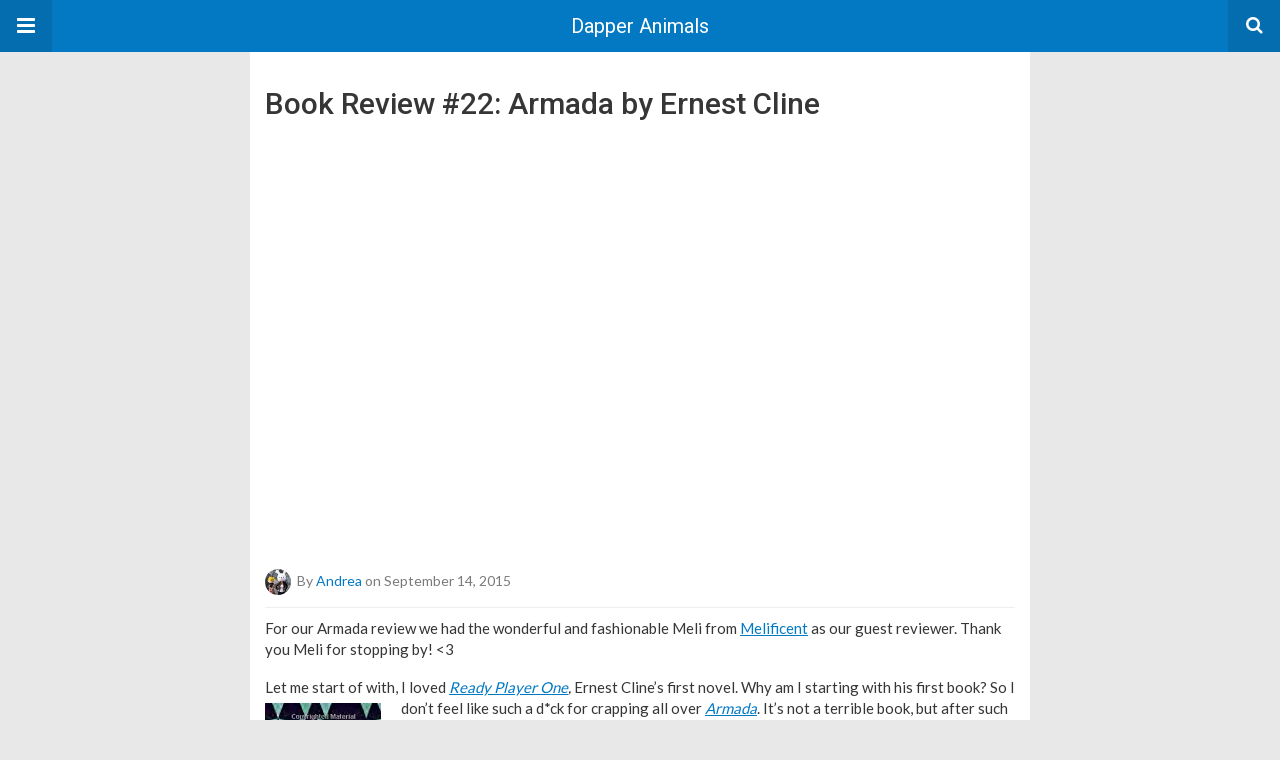

--- FILE ---
content_type: text/html; charset=UTF-8
request_url: https://www.dapperanimals.com/amp/book-review-22-armada-by-ernest-cline/
body_size: 10352
content:
<!doctype html>
<html lang="en-US" amp>
<head>
	<meta charset="utf-8">
	<meta name="viewport" content="width=device-width,minimum-scale=1,maximum-scale=1,initial-scale=1">
	<meta name="theme-color" content="#0379c4">

	<style amp-custom>
/*! normalize.css v5.0.0 | MIT License | github.com/necolas/normalize.css */button,hr,input{overflow:visible}audio,canvas,progress,video{display:inline-block}progress,sub,sup{vertical-align:baseline}[type=checkbox],[type=radio],legend{box-sizing:border-box;padding:0}html{font-family:sans-serif;line-height:1.15;-ms-text-size-adjust:100%;-webkit-text-size-adjust:100%}body{margin:0}article,aside,details,figcaption,figure,footer,header,main,menu,nav,section{display:block}h1{font-size:2em;margin:.67em 0}figure{margin:1em 40px}hr{box-sizing:content-box;height:0}code,kbd,pre,samp{font-family:monospace,monospace;font-size:1em}a{background-color:transparent;-webkit-text-decoration-skip:objects}a:active,a:hover{outline-width:0}abbr[title]{border-bottom:none;text-decoration:underline;text-decoration:underline dotted}b,strong{font-weight:bolder}dfn{font-style:italic}mark{background-color:#ff0;color:#000}small{font-size:80%}sub,sup{font-size:75%;line-height:0;position:relative}sub{bottom:-.25em}sup{top:-.5em}audio:not([controls]){display:none;height:0}img{border-style:none}svg:not(:root){overflow:hidden}button,input,optgroup,select,textarea{font-family:sans-serif;font-size:100%;line-height:1.15;margin:0}button,select{text-transform:none}[type=reset],[type=submit],button,html [type=button]{-webkit-appearance:button}[type=button]::-moz-focus-inner,[type=reset]::-moz-focus-inner,[type=submit]::-moz-focus-inner,button::-moz-focus-inner{border-style:none;padding:0}[type=button]:-moz-focusring,[type=reset]:-moz-focusring,[type=submit]:-moz-focusring,button:-moz-focusring{outline:ButtonText dotted 1px}fieldset{border:1px solid silver;margin:0 2px;padding:.35em .625em .75em}legend{color:inherit;display:table;max-width:100%;white-space:normal}textarea{overflow:auto}[type=number]::-webkit-inner-spin-button,[type=number]::-webkit-outer-spin-button{height:auto}[type=search]{-webkit-appearance:textfield;outline-offset:-2px}[type=search]::-webkit-search-cancel-button,[type=search]::-webkit-search-decoration{-webkit-appearance:none}::-webkit-file-upload-button{-webkit-appearance:button;font:inherit}summary{display:list-item}[hidden],template{display:none}*{-webkit-box-sizing:border-box;-moz-box-sizing:border-box;box-sizing:border-box}

pre{white-space:pre-wrap}.clearfix:after,.clearfix:before{display:table;content:' ';clear:both}.clearfix{zoom:1}.wrap{padding:15px 15px 0;height:100%}.wrap img{max-width:100%}body.body{background:#f2f2f2;font-family:lato;font-weight:400;color:#363636;line-height:1.44;font-size:15px}.better-amp-wrapper{background:#fff;max-width:780px;margin:0 auto}.amp-image-tag,amp-video{max-width:100%}blockquote,p{margin:0 0 15px}.bold,b,strong{font-weight:700}a{-webkit-transition:all .4s ease;-moz-transition:all .4s ease;-o-transition:all .4s ease;transition:all .4s ease}amp-video{height:auto}.strong-label,blockquote{color:#000;font-family:Roboto;font-weight:500;line-height:1.5}blockquote{border:1px solid #e2e2e2;border-width:1px 0;padding:15px 15px 15px 60px;text-align:left;position:relative;clear:both}blockquote p:last-child{margin-bottom:0}blockquote:before{content:"\f10e";font:normal normal normal 14px/1 FontAwesome;color:#d3d3d3;font-size:28px;position:absolute;left:12px;top:17px}.button,.comments-pagination a,.pagination a{padding:6px 15px;border:1px solid #d7d7d7;background:#faf9f9;color:#494949;font-family:Roboto;font-weight:500;font-size:13px;display:inline-block;text-decoration:none;border-radius:33px}.pagination a{padding:0 15px}.comments-pagination{margin:10px 0;color:#adadad;font-size:small}.comments-pagination a{margin-right:5px;padding:5px 15px}.img-holder{position:relative;width:80px;background:center center no-repeat #eee;display:inline-block;float:left;margin-right:15px;margin-bottom:15px;-webkit-background-size:cover;-moz-background-size:cover;-o-background-size:cover;background-size:cover}.img-holder:before{display:block;content:" ";width:100%;padding-top:70%}.content-holder{position:absolute;bottom:16px;left:16px;right:16px}.h1,.h2,.h3,.h4,.h5,.h6,.heading-typo,h1,h2,h3,h4,h5,h6{font-family:Roboto;font-weight:500;margin:15px 0 7px}.heading{font-size:16px;font-weight:700;margin:10px 0}.site-header{height:52px;width:100%;position:relative;margin:0;color:#fff}.site-header .branding{display:block;text-align:center;font-size:20px;font-weight:400;text-decoration:none;font-family:Roboto,"Open Sans",sans-serif;color:#fff;position:absolute;top:0;width:100%;padding:10px 55px;z-index:9;height:52px;line-height:32px}.site-header .branding .amp-image-tag{display:inline-block}.sticky-nav .site-header{position:fixed;left:0;right:0;top:0;z-index:999;display:block}body.sticky-nav{padding-top:52px}.site-header .navbar-search,.site-header .navbar-toggle{color:#fff;font-weight:400;font-size:18px;position:absolute;top:0;z-index:99;border:none;background:rgba(0,0,0,.1);height:52px;line-height:50px;margin:0;padding:0;width:52px;text-align:center;outline:0;cursor:pointer;-webkit-transition:all .6s ease;-moz-transition:all .6s ease;-o-transition:all .6s ease;transition:all .6s ease}.site-header .navbar-search:hover,.site-header .navbar-toggle:hover{background:rgba(0,0,0,.1)}.site-header .navbar-search:focus,.site-header .navbar-toggle:focus{background:rgba(0,0,0,.2)}.site-header .navbar-toggle{font-size:21px;left:0}.site-header .navbar-search{font-size:18px;right:0;line-height:48px}.better-amp-footer{margin:0}.better-amp-footer.sticky-footer{position:fixed;bottom:0;left:0;right:0}.better-amp-footer-nav{border-top:1px solid rgba(0,0,0,.1);background:#fff;padding:14px 15px}.better-amp-copyright{padding:17px 10px;text-align:center;font-family:Roboto;font-weight:400;color:#494949;border-top:1px solid rgba(0,0,0,.1);font-size:13px}.footer-navigation{list-style:none;margin:0;padding:0;text-align:center}.footer-navigation li{display:inline-block;margin:0 8px 5px}.footer-navigation li li,.footer-navigation ul{display:none}.footer-navigation a{text-decoration:none;color:#494949;font-family:Roboto;font-weight:300;font-size:14px}.footer-navigation .fa{margin-right:5px}.better-amp-main-link{display:block;text-align:center;font-weight:700;margin:6px 0 12px}.better-amp-main-link a{color:#fff;text-decoration:none;padding:0 15px;display:inline-block;border:1px solid rgba(0,0,0,.08);border-radius:33px;line-height:26px;font-size:12px;font-weight:400}.better-amp-main-link a .fa{margin-right:5px}.carousel{overflow:hidden}.carousel .carousel-item,.carousel .img-holder{width:205px;float:none;margin:0}.carousel .carousel-item{margin-right:20px;margin-bottom:20px;overflow:hidden;line-height:0}.carousel .carousel-item:last-child{margin-right:0}.carousel .content-holder{position:relative;bottom:auto;right:auto;top:auto;left:auto;background:#f8f8f8;border:1px solid #e2e2e2;border-top-width:0;float:left;white-space:normal;padding:15px;height:100px;width:100%}.carousel .content-holder h3{margin:0;height:64px;overflow:hidden;position:relative}.carousel .content-holder a{line-height:20px;font-size:15px;color:#000;text-decoration:none}.comment-header{margin-bottom:14px}.comment .comment-content p:last-child,.comment-header:last-child{margin-bottom:0}.comment-list{margin:0}.comment-list,.comment-list ul{list-style:none;padding:0}.comment-list ul ul{padding:0 0 0 30px}.comment-list .comment{position:relative;margin-top:14px;padding-top:14px;border-top:1px solid #f3f3f3}.comment-list>.comment:first-child{margin-top:0}.comment-list li.comment:after{clear:both;content:' ';display:block}.comment .comment-avatar img{border-radius:50%}.comment .column-1{float:left;width:55px}.comment .column-2{padding-left:75px}.comment .comment-content{color:#838383;margin-top:8px;line-height:1.57;font-size:14px}.comment .comment-author{font-size:14px;font-weight:700;font-style:normal}.comment .comment-published{margin-left:10px;font-size:12px;color:#a2a2a2;font-style:italic}.btn,.comment .comment-footer .fa,.comment .comment-footer a{font-size:14px;text-decoration:none}.comment .comment-footer a+a{margin-left:10px}.comments-wrapper .button.add-comment{color:#555}.bs-shortcode{margin:0 0 30px}.bs-shortcode .section-heading{margin:0 0 13px}.bs-shortcode .section-heading .other-link{display:none}.entry-content table{border:1px solid #ddd;margin-bottom:30px;width:100%}.btn{display:inline-block;margin-bottom:0;font-weight:400;text-align:center;vertical-align:middle;touch-action:manipulation;cursor:pointer;white-space:nowrap;padding:6px 12px;line-height:1.42857143;border-radius:4px;-webkit-user-select:none;-moz-user-select:none;-ms-user-select:none;user-select:none;color:#fff;background:#0379c4}.btn.active,.btn:active{outline:0;background-image:none;-webkit-box-shadow:inset 0 3px 5px rgba(0,0,0,.125);box-shadow:inset 0 3px 5px rgba(0,0,0,.125)}.btn.disabled,.btn[disabled],fieldset[disabled] .btn{cursor:not-allowed;pointer-events:none;opacity:.65;filter:alpha(opacity=65);-webkit-box-shadow:none;box-shadow:none}.btn-lg{padding:10px 16px;font-size:18px;line-height:1.33;border-radius:6px}.btn-sm,.btn-xs{font-size:12px;line-height:1.5;border-radius:3px}.btn-sm{padding:5px 10px}.btn-xs{padding:1px 5px}.btn-block{display:block;width:100%}.btn-block+.btn-block{margin-top:5px}

.better-amp-sidebar{background:#fff;max-width:350px;min-width:270px;padding-bottom:30px}.better-amp-sidebar .sidebar-container{width:100%}.better-amp-sidebar .close-sidebar{font-size:16px;border:none;color:#fff;position:absolute;top:10px;right:10px;background:0 0;width:32px;height:32px;line-height:32px;text-align:center;padding:0;outline:0;-webkit-transition:all .6s ease;-moz-transition:all .6s ease;-o-transition:all .6s ease;transition:all .6s ease;cursor:pointer}.better-amp-sidebar .close-sidebar:hover{background:rgba(0,0,0,.1)}.sidebar-brand{color:#fff;padding:35px 24px 24px;text-align:center;font-family:Roboto;line-height:2}.sidebar-brand .logo .amp-image-tag{display:inline-block;margin:0}.sidebar-brand.type-text{padding-top:50px}.sidebar-brand .brand-name{font-weight:500;font-size:18px}.sidebar-brand .brand-description{font-weight:400;font-size:14px;line-height:1.4;margin-top:4px}.better-amp-sidebar .amp-menu{margin-top:15px}.better-amp-sidebar .social-list-wrapper{margin:17px 0 0}.sidebar-footer{border-top:1px solid rgba(0,0,0,.09);font-family:Roboto;font-size:13px;padding:20px 15px;margin-top:15px;color:#848484;line-height:1.7}.amp-menu div{padding:0}.amp-menu h6,.amp-menu section{-webkit-transition:all .3s ease;-moz-transition:all .3s ease;-o-transition:all .3s ease;transition:all .3s ease}.amp-menu h6[aria-expanded=false]{background:0 0;border:none}.amp-menu section[expanded]{color:#363636;background:#eee;background:rgba(0,0,0,.08);padding-left:10px}.amp-menu section[expanded]>h6{margin-left:-10px;background:0 0}.amp-menu a,.amp-menu h6{color:inherit;font-size:1.3rem;font-weight:300;padding:0;border:none}.amp-menu h6 a{padding:0;margin:0}.amp-menu a,.amp-menu span{color:#565656;padding:10px 0 10px 20px;display:block;position:relative;-webkit-transition:all ease-in-out .22s;transition:all ease-in-out .22s;text-decoration:none;font-size:14px;font-weight:400;font-family:Roboto}.amp-menu a:hover,.amp-menu span:hover{background:rgba(0,0,0,.06)}.amp-menu span:hover>a{background:0 0}.amp-menu span span{padding:0;margin:0;display:inline-block}.amp-menu span span:after{display:none}.amp-menu h6 span:after{position:absolute;right:0;top:0;font-family:FontAwesome;font-size:12px;line-height:38px;content:'\f0dd';color:#363636;-webkit-transition:all .4s ease;-moz-transition:all .4s ease;-o-transition:all .4s ease;transition:all .4s ease;width:40px;text-align:center}.amp-menu section[expanded]>h6 span:after{-webkit-transform:rotate(180deg);tranform:rotate(180deg);top:4px}.amp-menu .menu-item:not(.menu-item-has-children){padding:0}.amp-menu span.menu-item-deep.menu-item-deep{padding:0 0 0 25px}.amp-menu i{font-size:14px;margin-right:5px;margin-top:-3px}

.social-list-wrapper{margin:15px 0}.social-list-wrapper.share-list{border:1px solid #e2e2e2;padding:10px 10px 6px}.social-list-wrapper .number{font-size:12px;font-weight:700;margin:0 0 0 4px;font-family:Arial,"Helvetica Neue",Helvetica,sans-serif;display:inline-block}.social-list-wrapper .post-share-btn{background:#fff;border:1px solid #e2e2e2;line-height:30px;height:30px;display:inline-block;padding:0 10px;border-radius:30px;font-size:12px;color:#4d4d4d;margin-right:8px;margin-bottom:4px;vertical-align:top}.social-list-wrapper .post-share-btn .fa{font-size:14px}.social-list-wrapper .post-share-btn .fa,.social-list-wrapper .post-share-btn .number,.social-list-wrapper .post-share-btn .text{line-height:28px;vertical-align:top}.social-list-wrapper .post-share-btn .text{font-size:12px;margin-left:3px}ul.social-list{list-style:none;margin:0;padding:0;display:inline-block;font-size:0;vertical-align:top}.social-list li{display:inline-block;margin-right:6px;vertical-align:top}.social-list li:last-child{margin-right:0}.social-list .social-item a{color:#fff;min-width:30px;height:30px;overflow:hidden;border-radius:15px;background:#bbb;display:inline-block;text-align:center;vertical-align:middle;font-size:14px;line-height:28px;margin-bottom:5px}.social-list .social-item.has-count a{padding:0 10px}.social-list .social-item.has-count .fa{margin-right:1px}.social-list .fa{vertical-align:middle}.social-list .item-title,.social-list .number:empty{display:none}.social-list .social-item.facebook a{background-color:#2d5f9a}.social-list .social-item.facebook a:hover{background-color:#1b4a82}.social-list .social-item.twitter a{background-color:#53c7ff}.social-list .social-item.twitter a:hover{background-color:#369ed0}.social-list .social-item.google_plus a{background-color:#d93b2b}.social-list .social-item.google_plus a:hover{background-color:#b7291a}.social-list .social-item.pinterest a{background-color:#a41719}.social-list .social-item.pinterest a:hover{background-color:#8c0a0c}.social-list .social-item.linkedin a{background-color:#005182}.social-list .social-item.linkedin a:hover{background-color:#003b5f}.social-list .social-item.email a{background-color:#444}.social-list .social-item.email a:hover{background-color:#2f2f2f}.social-list .social-item.tumblr a{background-color:#3e5a70}.social-list .social-item.tumblr a:hover{background-color:#426283}.social-list .social-item.telegram a{background-color:#179cde}.social-list .social-item.telegram a:hover{background-color:#0f8dde}.social-list .social-item.reddit a{background-color:#ff4500}.social-list .social-item.reddit a:hover{background-color:#dc3c01}.social-list .social-item.stumbleupon a{background-color:#ee4813}.social-list .social-item.stumbleupon a:hover{background-color:#ce3d0f}.social-list .social-item.vk a{background-color:#4c75a3}.social-list .social-item.vk a:hover{background-color:#3e5f84}.social-list .social-item.digg a{background-color:#000}.social-list .social-item.digg a:hover{background-color:#2f2f2f}.social-list .social-item.whatsapp a{background-color:#00e676}.social-list .social-item.whatsapp a:hover{background-color:#00c462}

.entry-content .gallery .gallery-item img,.entry-content figure,.entry-content img{max-width:100%;height:auto}.entry-content{margin-bottom:25px}.entry-content>:last-child{margin-bottom:0}.entry-content .bs-intro{font-size:110%;font-weight:bolder;-webkit-font-smoothing:antialiased}.entry-content p{padding:0;margin:0 0 17px}.entry-content ol,.entry-content ul{margin-bottom:17px}.entry-content table{border:1px solid #ddd}.entry-content table>tbody>tr>td,.entry-content table>tbody>tr>th,.entry-content table>tfoot>tr>td,.entry-content table>tfoot>tr>th,.entry-content table>thead>tr>td,.entry-content table>thead>tr>th{border:1px solid #ddd;padding:7px 10px}.entry-content table>thead>tr>td,.entry-content table>thead>tr>th{border-bottom-width:2px}.entry-content dl dt{font-size:15px}.entry-content dl dd{margin-bottom:10px}.entry-content acronym[title]{border-bottom:1px dotted #999}.entry-content .alignright,.entry-content .wp-caption.alignright{margin:5px 0 20px 20px;float:right}.entry-content .alignleft,.entry-content .wp-caption.alignleft{margin:5px 20px 15px 0;float:left}.entry-content .wp-caption.alignleft .wp-caption-text,.entry-content figure.alignleft .wp-caption-text{text-align:left}.entry-content .wp-caption.alignright .wp-caption-text,.entry-content figure.alignright .wp-caption-text{text-align:right}.entry-content .wp-caption,.entry-content img.aligncenter{display:block;margin:15px auto 25px}.entry-content .wp-caption.aligncenter,.entry-content figure.aligncenter{margin:20px auto;text-align:center}.entry-content .wp-caption.aligncenter img,.entry-content figure.aligncenter img{display:inline-block}.entry-content .gallery-caption,.entry-content .wp-caption-text,.entry-content figcaption{margin:5px 0 0;font-style:italic;text-align:left;font-size:13px;color:#545454;line-height:15px;padding:0}.entry-content .twitter-tweet{width:100%}.entry-content .gallery{text-align:center}.entry-content .gallery:after{content:"";display:table;clear:both}.entry-content .gallery .gallery-item{margin-bottom:10px;position:relative}.entry-content .gallery.gallery-columns-2{clear:both}.entry-content .gallery.gallery-columns-2 .gallery-item{width:50%;float:left}.entry-content .gallery.gallery-columns-3 .gallery-item{width:33.33%;float:left}.entry-content .gallery.gallery-columns-4 .gallery-item{width:25%;float:left}.entry-content .gallery.gallery-columns-5 .gallery-item{width:20%;float:left}.entry-content .gallery.gallery-columns-6 .gallery-item{width:16.666%;float:left}.entry-content .gallery.gallery-columns-7 .gallery-item{width:14.28%;float:left}.entry-content .gallery.gallery-columns-8 .gallery-item{width:12.5%;float:left}.entry-content .gallery.gallery-columns-9 .gallery-item{width:11.111%;float:left}.entry-content .terms-list{margin-bottom:10px}.entry-content .terms-list span.sep{margin:0 5px}.entry-content a:hover{text-decoration:underline}.entry-content a:visited{opacity:.8}.entry-content hr{margin:27px 0;border-top:2px solid #F0F0F0}.entry-content code{padding:4px 6px;font-size:90%;color:inherit;background-color:#EAEAEA;border-radius:0}.entry-content pre{padding:15px;background-color:#f5f5f5;border:1px solid #DCDCDC;border-radius:0}.entry-content .wp-caption-text{font-size:13px;color:#8a8a8a;text-align:center;line-height:1.8;margin-top:5px}.entry-content ul.bs-shortcode-list,.entry-content ul.bs-shortcode-list ul{list-style:none;padding-left:20px;overflow:hidden}.entry-content ul.bs-shortcode-list ul{padding-left:13px}.entry-content ul.bs-shortcode-list li{position:relative;margin-bottom:7px;padding-left:25px}.entry-content ul.bs-shortcode-list li:before{width:25px;content:"\f00c";display:inline-block;font:normal normal normal 14px/1 FontAwesome;font-size:inherit;text-rendering:auto;-webkit-font-smoothing:antialiased;-moz-osx-font-smoothing:grayscale;position:absolute;left:0;top:6px}.entry-content ul.bs-shortcode-list li:empty{display:none}.entry-content ul.bs-shortcode-list.list-style-check li:before{content:"\f00c"}.entry-content ul.bs-shortcode-list.list-style-star li:before{content:"\f005"}.entry-content ul.bs-shortcode-list.list-style-edit li:before{content:"\f044"}.entry-content ul.bs-shortcode-list.list-style-folder li:before{content:"\f07b"}.entry-content ul.bs-shortcode-list.list-style-file li:before{content:"\f15b"}.entry-content ul.bs-shortcode-list.list-style-heart li:before{content:"\f004"}.entry-content ul.bs-shortcode-list.list-style-asterisk li:before{content:"\f069"}

.single-post{margin:0 0 15px}.single-post .post-thumbnail{margin-bottom:15px;text-align:center;font-size:0}.single-post .post-thumbnail amp-img{max-width:100%}.single-post .post-title{font-size:20px;margin:0 0 15px;line-height:1.3}.single-post .post-subtitle{font-size:16px;font-weight:400;margin:-8px 0 15px;color:#7b7b7b;font-style:italic}.single-post .post-meta{color:#7b7b7b;font-size:14px;border-bottom:1px solid #eee;padding-bottom:12px;margin-bottom:10px}.single-post .post-meta amp-img{display:inline-block;vertical-align:middle;border-radius:50%;margin-right:6px}.single-post .post-meta a{text-decoration:none;font-size:14px;text-transform:capitalize}.comments-wrapper{border:1px solid #e2e2e2;background:#fff;margin:15px 0 20px;padding:16px 8px 16px 12px;position:relative;line-height:18px}.comments-wrapper .comments-label{display:inline-block;line-height:32px}.comments-wrapper .counts-label{color:#929292}.comments-wrapper .button.add-comment{float:right;margin-top:0;line-height:30px;padding:0 17px;font-size:12px;border-radius:33px}

.post-terms{margin:0 0 10px;position:relative;padding-left:48px;clear:both}.post-terms .term-type,.post-terms a{display:inline-block;line-height:20px;padding:0 11px;border:1px solid #dcdcdc;font-size:12px;text-decoration:none;margin-right:4px;border-radius:33px;color:#464646}.post-terms .term-type,.post-terms a:hover{color:#fff;border-color:transparent}.post-terms .term-type{margin-right:6px;background:#464646;position:absolute;left:0}.post-terms a{margin:0 4px 4px 0}.post-terms a:last-child{margin-right:0}.post-terms .post-categories{display:inline;list-style:none;padding:0;margin:0;font-size:0}.post-terms .post-categories li{display:inline}.post-terms .post-categories li a{margin-right:4px}.post-terms .post-categories li:last-child a{margin-right:0}

.element-1099797829-696d854dba363 .img-holder{background-image:url(https://i0.wp.com/www.dapperanimals.com/wp-content/uploads/2016/04/throne_of_glass_labbit_book_review_PIN.jpg?resize=260%2C200&ssl=1);width:205px}

.element-1451172731-696d854dba9ee .img-holder{background-image:url(https://i0.wp.com/www.dapperanimals.com/wp-content/uploads/2016/04/grimspace_ann_aguirre_book_review_PIN.jpg?resize=260%2C200&ssl=1);width:205px}

.element-845144033-696d854dbaff7 .img-holder{background-image:url(https://i0.wp.com/www.dapperanimals.com/wp-content/uploads/2016/03/unfortunate_decisions_dahlia_moss_PIN.jpg?resize=260%2C200&ssl=1);width:205px}

.element-153142197-696d854dbb5fd .img-holder{background-image:url(https://i0.wp.com/www.dapperanimals.com/wp-content/uploads/2016/03/love_and_other_scandals_book_review_PIN.jpg?resize=260%2C200&ssl=1);width:205px}

.element-1148901817-696d854dbbbf5 .img-holder{background-image:url(https://i0.wp.com/www.dapperanimals.com/wp-content/uploads/2016/04/heres_looking_at_you_PIN.jpg?resize=260%2C200&ssl=1);width:205px}

.element-385043789-696d854dbc175 .img-holder{background-image:url(https://i0.wp.com/www.dapperanimals.com/wp-content/uploads/2016/03/where_did_you_go_bernadette_PIN.jpg?resize=260%2C200&ssl=1);width:205px}

.element-305002517-696d854dbc6b7 .img-holder{background-image:url(https://i0.wp.com/www.dapperanimals.com/wp-content/uploads/2016/03/fortunes_pawn_rachel_bach_PIN.jpg?resize=260%2C200&ssl=1);width:205px}


	/*
	* => Theme Color
	*/
	.listing-item a.post-read-more:hover,
	.post-terms.cats .term-type,
	.post-terms a:hover,
	.search-form .search-submit,
	.better-amp-main-link a,
	.sidebar-brand,
	.site-header{
	background:#0379c4;
	}
	.single-post .post-meta a,
	.entry-content ul.bs-shortcode-list li:before,
	a{
	color: #0379c4;
	}
	.btn {
	background: #0379c4;
	}


	/*
	* => Other Colors
	*/
	body.body {
	background:#e8e8e8;
	}
	.better-amp-wrapper {
	background:#ffffff;
	color: #363636;
	}
	.better-amp-footer {
	background:#f3f3f3;
	}
	.better-amp-footer-nav {
	background:#ffffff;
	}

	


</style><link rel='stylesheet' id='font-awesome-css' href='https://maxcdn.bootstrapcdn.com/font-awesome/4.7.0/css/font-awesome.min.css?ver=6.8.3' type='text/css' media='all' />
<link rel='stylesheet' id='google-fonts-css' href='https://fonts.googleapis.com/css?family=Lato%3A400%2C600%7CRoboto%3A300%2C400%2C500%2C700&#038;ver=6.8.3' type='text/css' media='all' />
<script type="text/javascript" custom-element=amp-youtube async src="https://cdn.ampproject.org/v0/amp-youtube-0.1.js" id="amp-youtube-js"></script>
<script type="text/javascript" custom-element=amp-carousel async src="https://cdn.ampproject.org/v0/amp-carousel-0.1.js" id="amp-carousel-js"></script>
<script type="text/javascript" async src="https://cdn.ampproject.org/v0.js" id="ampproject-js"></script>
<script type="text/javascript" custom-element=amp-accordion async src="https://cdn.ampproject.org/v0/amp-accordion-0.1.js" id="amp-accordion-js"></script>
<script type="text/javascript" custom-element=amp-sidebar async src="https://cdn.ampproject.org/v0/amp-sidebar-0.1.js" id="amp-sidebar-js"></script>
<style amp-boilerplate>body{-webkit-animation:-amp-start 8s steps(1,end) 0s 1 normal both;-moz-animation:-amp-start 8s steps(1,end) 0s 1 normal both;-ms-animation:-amp-start 8s steps(1,end) 0s 1 normal both;animation:-amp-start 8s steps(1,end) 0s 1 normal both}@-webkit-keyframes -amp-start{from{visibility:hidden}to{visibility:visible}}@-moz-keyframes -amp-start{from{visibility:hidden}to{visibility:visible}}@-ms-keyframes -amp-start{from{visibility:hidden}to{visibility:visible}}@-o-keyframes -amp-start{from{visibility:hidden}to{visibility:visible}}@keyframes -amp-start{from{visibility:hidden}to{visibility:visible}}</style><noscript><style amp-boilerplate>body{-webkit-animation:none;-moz-animation:none;-ms-animation:none;animation:none}</style></noscript>			<link rel="canonical" href="https://www.dapperanimals.com/book-review-22-armada-by-ernest-cline/"/>
			<title>Book Review #22: Armada by Ernest Cline - Dapper Animals</title>
<script type="application/ld+json">{
    "@context": "http:\/\/schema.org\/",
    "@type": "VideoObject",
    "url": "https:\/\/www.dapperanimals.com\/amp\/book-review-22-armada-by-ernest-cline\/",
    "publisher": {
        "@id": "#organization"
    },
    "mainEntityOfPage": {
        "@type": "WebPage",
        "@id": "https:\/\/www.dapperanimals.com\/amp\/book-review-22-armada-by-ernest-cline\/"
    },
    "description": "For our Armada review we had the wonderful and fashionable Meli from Melificent as our guest reviewer. Thank you Meli for stopping by! &lt;3Let me start of with, I loved Ready Player One, Ernest Cline's first novel. Why am I starting with his first b",
    "dateModified": "2018-03-13",
    "author": {
        "@type": "Person",
        "@id": "#person-Andrea",
        "name": "Andrea"
    },
    "contentUrl": "https:\/\/www.youtube.com\/watch?v=5QIMSOT0Qz0",
    "name": "Book Review #22: Armada by Ernest Cline",
    "thumbnailUrl": "https:\/\/i0.wp.com\/www.dapperanimals.com\/wp-content\/uploads\/2015\/09\/book-review-armada-ernest-cline.jpg?fit=884%2C1342&ssl=1",
    "uploadDate": "2015-09-14",
    "interactionStatistic": [
        {
            "@type": "InteractionCounter",
            "interactionType": "http:\/\/schema.org\/CommentAction",
            "userInteractionCount": "0"
        }
    ]
}</script>
</head><body class="wp-singular post-template-default single single-post postid-1431 single-format-video wp-embed-responsive wp-theme-sitka body sticky-nav theme-sitka woocommerce-no-js is-header-layout1">
<amp-sidebar id="better-ampSidebar" class="better-amp-sidebar" layout="nodisplay" side="left">
	<div class="sidebar-container">

		<button on="tap:better-ampSidebar.close" class="close-sidebar" tabindex="11" role="button">
			<i class="fa fa-caret-left" aria-hidden="true"></i>
		</button>

		<div class="sidebar-brand type-text">

			
			<div class="brand-name">
				Dapper Animals			</div>

			
				<div class="brand-description">
					Sister duo creating whimsical and colorful crafts				</div>

			
		</div>

		<nav id="menu" itemscope itemtype="http://schema.org/SiteNavigationElement" class="amp-menu"><amp-accordion><section><h6><span class="menu-item menu-item-type-post_type menu-item-object-page menu-item-has-children menu-item-2880"><a href="https://www.dapperanimals.com/amp/shop/">Shop</a></span></h6>
<div>
<span class="menu-item menu-item-type-post_type_archive menu-item-object-product menu-item-2934"><a href="https://www.dapperanimals.com/amp/shop/">All Products</a></span><span class="menu-item menu-item-type-taxonomy menu-item-object-product_cat menu-item-3439"><a href="https://www.dapperanimals.com/amp/product-category/patterns/">SVG Patterns</a></span><span class="menu-item menu-item-type-custom menu-item-object-custom menu-item-3205"><a href="https://www.dapperanimals.com/amp/product-category/necklaces/">Necklaces</a></span><span class="menu-item menu-item-type-custom menu-item-object-custom menu-item-2932"><a href="https://www.dapperanimals.com/amp/product-category/pins/">Pins</a></span><span class="menu-item menu-item-type-custom menu-item-object-custom menu-item-3165"><a href="https://www.dapperanimals.com/amp/product-category/prints/">Prints</a></span></div>
</section></amp-accordion><amp-accordion><section><h6><span class="menu-item menu-item-type-post_type menu-item-object-page menu-item-has-children menu-item-2267"><a href="https://www.dapperanimals.com/amp/blog/">Blog</a></span></h6>
<div>
<span class="menu-item menu-item-type-taxonomy menu-item-object-category menu-item-1106"><a href="https://www.dapperanimals.com/amp/category/dressing-up/">Dressing Up</a></span><span class="menu-item menu-item-type-taxonomy menu-item-object-category menu-item-1940"><a href="https://www.dapperanimals.com/amp/category/crafting/">Crafting</a></span><span class="menu-item menu-item-type-taxonomy menu-item-object-category current-post-ancestor current-menu-parent current-post-parent menu-item-1107"><a href="https://www.dapperanimals.com/amp/category/book-review/">Book Reviews</a></span></div>
</section></amp-accordion><amp-accordion><section><h6><span class="menu-item menu-item-type-post_type menu-item-object-page menu-item-has-children menu-item-1908"><a href="https://www.dapperanimals.com/amp/contact-us/">Contact Us</a></span></h6>
<div>
<span class="menu-item menu-item-type-post_type menu-item-object-page menu-item-2266"><a href="https://www.dapperanimals.com/amp/about-us/">About Us</a></span><span class="menu-item menu-item-type-custom menu-item-object-custom menu-item-1335"><a href="http://eepurl.com/_grOb">Newsletter Signup</a></span></div>
</section></amp-accordion><span class="menu-item menu-item-type-post_type menu-item-object-page menu-item-2882"><a href="https://www.dapperanimals.com/amp/cart/">Cart</a></span><span class="menu-item menu-item-type-post_type menu-item-object-page menu-item-2884"><a href="https://www.dapperanimals.com/amp/checkout/">Checkout</a></span><span class="menu-item menu-item-type-post_type menu-item-object-page menu-item-2886"><a href="https://www.dapperanimals.com/amp/my-account/">My account</a></span></nav>		<div class="sidebar-footer">
			<div class="social-list-wrapper">
	<ul class="social-list clearfix">
					<li class="social-item facebook">
				<a href="#" target="_blank">
					<i class="fa fa-facebook"></i>
					<span class="item-title">facebook</span>
				</a>
			</li>
						<li class="social-item twitter">
				<a href="#" target="_blank">
					<i class="fa fa-twitter"></i>
					<span class="item-title">twitter</span>
				</a>
			</li>
						<li class="social-item google_plus">
				<a href="#" target="_blank">
					<i class="fa fa-google-plus"></i>
					<span class="item-title">google_plus</span>
				</a>
			</li>
						<li class="social-item email">
				<a href="mailto://#" target="_blank">
					<i class="fa fa-envelope-open"></i>
					<span class="item-title">Email</span>
				</a>
			</li>
			</ul>
</div>
		</div>

	</div>
</amp-sidebar>
<div class="better-amp-wrapper">
	<header itemscope itemtype="https://schema.org/WPHeader" class="site-header">
					<button class="fa fa-bars navbar-toggle" on="tap:better-ampSidebar.toggle" tabindex="10" role="button"></button>
				<a href="https://www.dapperanimals.com/amp" class="branding text-logo ">
		Dapper Animals	</a>
				<a href="https://www.dapperanimals.com/amp?s" class="navbar-search"><i class="fa fa-search" aria-hidden="true"></i>
			</a>
				</header><!-- End Main Nav -->
		<div class="wrap">
	<div class="single-post clearfix post-1431 post type-post status-publish format-video has-post-thumbnail  category-book-review tag-action tag-armada tag-book tag-book-club tag-book-review tag-books tag-coco tag-ernest-cline tag-izzie tag-melificent tag-sci-fi post_format-post-format-video have-thumbnail clearfx">

				<h1>
			Book Review #22: Armada by Ernest Cline		</h1>
					<div class="post-thumbnail embeded">
				  <amp-youtube width="1140" height="641" layout="responsive" data-videoid="5QIMSOT0Qz0"></amp-youtube>			</div>
			
		<div class="post-meta">
						<a href="https://www.dapperanimals.com/amp/author/izzie/" class="post-author-avatar"><amp-img alt="" src="https://secure.gravatar.com/avatar/97ab2ea1f797fe347b3c5bb213e5e2bfdc745df9a39e557f4a0e44672f0c5a96?s=26&amp;d=mm&amp;r=g" srcset="https://secure.gravatar.com/avatar/97ab2ea1f797fe347b3c5bb213e5e2bfdc745df9a39e557f4a0e44672f0c5a96?s=52&amp;d=mm&amp;r=g 2x" class="avatar avatar-26 photo" height="26" width="26"></amp-img></a>By <a href="https://www.dapperanimals.com/amp/author/izzie/">Andrea</a> on September 14, 2015		</div>

		<div class="post-content entry-content">
			<p>For our Armada review we had the wonderful and fashionable Meli from <a href="http://melificent.com/" target="_blank">Melificent</a> as our guest reviewer. Thank you Meli for stopping by! &lt;3</p>
<p>Let me start of with, I loved <em><a href="http://www.booksandbooks.com/book/9780307887443" target="_blank">Ready Player One</a>, </em>Ernest Cline’s first novel. Why am I starting with his first book? So I don’t feel like such <a href="http://rstyle.me/n/bagfs9bmhsf"><amp-img src="https://i0.wp.com/ecx.images-amazon.com/images/I/51Wcvrk9laL.jpg?resize=116%2C501" height="501" width="116" class="alignleft amp-image-tag" alt="" sizes="(min-width: 116px) 116px, 100vw"></amp-img></a>a d*ck for crapping all over <em><a href="http://www.booksandbooks.com/book/9780804137256" target="_blank">Armada</a></em>. It’s not a terrible book, but after such an amazing debut novel, <em>Ready Player One</em>, you can’t help but feel disappointed with <em>Armada</em>. The characters weren’t very well developed so I felt no emotional connection to them. I also had a hard time getting into the story. The whole book just felt rushed. However, it is well written and there were a couple of times that I chuckled out loud. I personally liked how he described the invading alien’s speech/language.</p>
<blockquote><p>“…addressing the camera in its grating native language, which sounded sort of like a whale song, if the whale in question was into death metal.”</p></blockquote>
<p>Armada was chock full of videogame and 80’s references but without the charm of <em>Ready Player One</em>. The references just fell flat in Armada and felt more like a gimmick. Maybe if you’re a hardcore video gamer you will get more out of this book. Unfortunately I didn’t enjoy it as much as I wanted to.</p>
<p>Happy reading!</p>
<p>&lt;3 Izzie</p>
<p> </p>
		</div>

		<div class="post-terms tags"><span class="term-type"><i class="fa fa-tags"></i></span><a href="https://www.dapperanimals.com/amp/tag/action/">Action</a><a href="https://www.dapperanimals.com/amp/tag/armada/">armada</a><a href="https://www.dapperanimals.com/amp/tag/book/">book</a><a href="https://www.dapperanimals.com/amp/tag/book-club/">book club</a><a href="https://www.dapperanimals.com/amp/tag/book-review/">book review</a><a href="https://www.dapperanimals.com/amp/tag/books/">Books</a><a href="https://www.dapperanimals.com/amp/tag/coco/">Coco</a><a href="https://www.dapperanimals.com/amp/tag/ernest-cline/">ernest cline</a><a href="https://www.dapperanimals.com/amp/tag/izzie/">Izzie</a><a href="https://www.dapperanimals.com/amp/tag/melificent/">melificent</a><a href="https://www.dapperanimals.com/amp/tag/sci-fi/">Sci-fi</a></div>			<div class="post-terms cats"><span class="term-type"><i class="fa fa-folder-open"></i></span>
				<ul class="post-categories">
	<li><a href="https://www.dapperanimals.com/amp/category/book-review/">Book Review</a></li></ul>			</div>
				</div>


<div class="social-list-wrapper share-list post-social-list">
		<span class="share-handler post-share-btn">
		<i class="fa fa-share-alt" aria-hidden="true"></i>
					<b class="text">Share</b>
				</span>

	<ul class="social-list clearfix">
		<li class="social-item facebook"><a href="https://www.facebook.com/sharer.php?u=https%3A%2F%2Fwww.dapperanimals.com%2Fbook-review-22-armada-by-ernest-cline%2F" target="_blank" class="bs-button-el"><i class="fa fa-facebook"></i></a></li><li class="social-item twitter"><a href="https://twitter.com/share?text=Book%20Review%20#22:%20Armada%20by%20Ernest%20Cline%20@dapperanimals&amp;url=https%3A%2F%2Fwww.dapperanimals.com%2Fbook-review-22-armada-by-ernest-cline%2F" target="_blank" class="bs-button-el"><i class="fa fa-twitter"></i></a></li><li class="social-item reddit"><a href="https://reddit.com/submit?url=https%3A%2F%2Fwww.dapperanimals.com%2Fbook-review-22-armada-by-ernest-cline%2F&amp;title=Book%20Review%20#22:%20Armada%20by%20Ernest%20Cline" target="_blank" class="bs-button-el"><i class="fa fa-reddit-alien"></i></a></li><li class="social-item google_plus"><a href="https://plus.google.com/share?url=https%3A%2F%2Fwww.dapperanimals.com%2Fbook-review-22-armada-by-ernest-cline%2F" target="_blank" class="bs-button-el"><i class="fa fa-google"></i></a></li><li class="social-item email"><a href="mailto://?subject=Book%20Review%20#22:%20Armada%20by%20Ernest%20Cline&amp;body=https%3A%2F%2Fwww.dapperanimals.com%2Fbook-review-22-armada-by-ernest-cline%2F" target="_blank" class="bs-button-el"><i class="fa fa-envelope-open"></i></a></li>	</ul>
</div>

	<div class="related-posts-wrapper carousel">

		<h5 class="heading">Related Posts</h5>

		<amp-carousel class="amp-carousel " type="carousel" height="260">
							<div class="element-1099797829-696d854dba363 carousel-item">
					<a class="img-holder" href="https://www.dapperanimals.com/amp/book-review-throne-glass-sarah-j-mass/"></a>
					<div class="content-holder">
						<h3><a href="https://www.dapperanimals.com/amp/book-review-throne-glass-sarah-j-mass/">Book Review: Throne of Glass by Sarah J. Maas</a></h3>
					</div>
				</div>
								<div class="element-1451172731-696d854dba9ee carousel-item">
					<a class="img-holder" href="https://www.dapperanimals.com/amp/book-review-grimspace-ann-aguirre/"></a>
					<div class="content-holder">
						<h3><a href="https://www.dapperanimals.com/amp/book-review-grimspace-ann-aguirre/">Book Review: Grimspace by Ann Aguirre</a></h3>
					</div>
				</div>
								<div class="element-845144033-696d854dbaff7 carousel-item">
					<a class="img-holder" href="https://www.dapperanimals.com/amp/book-review-unfortunate-decisions-dahlia-moss-max-wirestone/"></a>
					<div class="content-holder">
						<h3><a href="https://www.dapperanimals.com/amp/book-review-unfortunate-decisions-dahlia-moss-max-wirestone/">Book Review: The Unfortunate Decisions of Dahlia Moss by Max Wirestone</a></h3>
					</div>
				</div>
								<div class="element-153142197-696d854dbb5fd carousel-item">
					<a class="img-holder" href="https://www.dapperanimals.com/amp/book-review-love-scandals-caroline-linden/"></a>
					<div class="content-holder">
						<h3><a href="https://www.dapperanimals.com/amp/book-review-love-scandals-caroline-linden/">Book Review: Love and Other Scandals by Caroline Linden</a></h3>
					</div>
				</div>
								<div class="element-1148901817-696d854dbbbf5 carousel-item">
					<a class="img-holder" href="https://www.dapperanimals.com/amp/book-review-heres-looking-mhairi-mcfarlane/"></a>
					<div class="content-holder">
						<h3><a href="https://www.dapperanimals.com/amp/book-review-heres-looking-mhairi-mcfarlane/">Book Review: Here’s Looking at You by Mhairi McFarlane</a></h3>
					</div>
				</div>
								<div class="element-385043789-696d854dbc175 carousel-item">
					<a class="img-holder" href="https://www.dapperanimals.com/amp/book-review-whered-you-go-bernadette-by-maria-semple/"></a>
					<div class="content-holder">
						<h3><a href="https://www.dapperanimals.com/amp/book-review-whered-you-go-bernadette-by-maria-semple/">Book Review: Where’d You Go, Bernadette by Maria Semple</a></h3>
					</div>
				</div>
								<div class="element-305002517-696d854dbc6b7 carousel-item">
					<a class="img-holder" href="https://www.dapperanimals.com/amp/book-review-fortunes-pawn-by-rachel-bach/"></a>
					<div class="content-holder">
						<h3><a href="https://www.dapperanimals.com/amp/book-review-fortunes-pawn-by-rachel-bach/">Book Review: Fortune’s Pawn by Rachel Bach</a></h3>
					</div>
				</div>
						</amp-carousel>
	</div>
	<div class="comments-wrapper">
		<div class="comment-header clearfix">

			<div class="comments-label strong-label">
				<i class="fa fa-comments" aria-hidden="true"></i>
				Comments
				<span class="counts-label">(0)</span>

			</div>
						<a href="https://www.dapperanimals.com/book-review-22-armada-by-ernest-cline/#respond" class="button add-comment">Add Comment</a>
		</div>

		<ul class="comment-list">
					</ul>
	</div>

	</div> <!-- /wrap -->

<footer class="better-amp-footer ">
	<div class="footer-navigation"><ul>
<li class="page_item page-item-3419"><a href="https://www.dapperanimals.com/amp/free-bubble-tea-pattern/">#3419 (no title)</a></li>
<li class="page_item page-item-3422"><a href="https://www.dapperanimals.com/amp/free-ice-cream-pin-cushion-pdf-template/">#3422 (no title)</a></li>
<li class="page_item page-item-2258"><a href="https://www.dapperanimals.com/amp/about-us/">About Us</a></li>
<li class="page_item page-item-9"><a href="https://www.dapperanimals.com/amp/blog/">Blog</a></li>
<li class="page_item page-item-2881"><a href="https://www.dapperanimals.com/amp/cart/">Cart</a></li>
<li class="page_item page-item-2883"><a href="https://www.dapperanimals.com/checkout/">Checkout</a></li>
<li class="page_item page-item-1907"><a href="https://www.dapperanimals.com/amp/contact-us/">Contact Us</a></li>
<li class="page_item page-item-1992"><a href="https://www.dapperanimals.com/amp/home-page/">Dapper Animals – Curating Cute Stuff, Books, Fashion &amp; Crafts</a></li>
<li class="page_item page-item-3286"><a href="https://www.dapperanimals.com/amp/freefelt-flower-pdf-pattern/">FreeFelt Flower PDF Pattern</a></li>
<li class="page_item page-item-11"><a href="https://www.dapperanimals.com/amp/my-works/">Home</a></li>
<li class="page_item page-item-2250"><a href="https://www.dapperanimals.com/amp/home-page-2/">Home Page</a></li>
<li class="page_item page-item-2885"><a href="https://www.dapperanimals.com/amp/my-account/">My account</a></li>
<li class="page_item page-item-2879"><a href="https://www.dapperanimals.com/amp/shop/">Shop</a></li>
</ul></div>
	<div class="better-amp-copyright">
					<div class="better-amp-main-link">
				<a href="https://www.dapperanimals.com/book-review-22-armada-by-ernest-cline/"><i class="fa fa-external-link-square"></i> View Desktop Version				</a>
			</div>
				</div>

	
</footer>
</div>

</body>
</html>